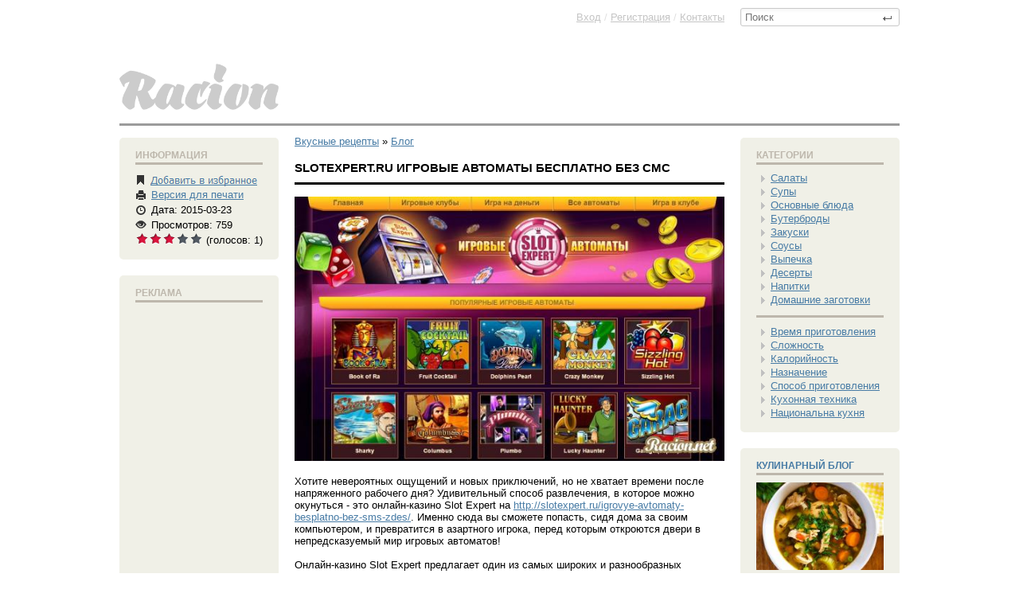

--- FILE ---
content_type: text/html; charset=utf-8
request_url: https://www.google.com/recaptcha/api2/aframe
body_size: 265
content:
<!DOCTYPE HTML><html><head><meta http-equiv="content-type" content="text/html; charset=UTF-8"></head><body><script nonce="35FsZT6CarvbAeOpfEjc0w">/** Anti-fraud and anti-abuse applications only. See google.com/recaptcha */ try{var clients={'sodar':'https://pagead2.googlesyndication.com/pagead/sodar?'};window.addEventListener("message",function(a){try{if(a.source===window.parent){var b=JSON.parse(a.data);var c=clients[b['id']];if(c){var d=document.createElement('img');d.src=c+b['params']+'&rc='+(localStorage.getItem("rc::a")?sessionStorage.getItem("rc::b"):"");window.document.body.appendChild(d);sessionStorage.setItem("rc::e",parseInt(sessionStorage.getItem("rc::e")||0)+1);localStorage.setItem("rc::h",'1768643738387');}}}catch(b){}});window.parent.postMessage("_grecaptcha_ready", "*");}catch(b){}</script></body></html>